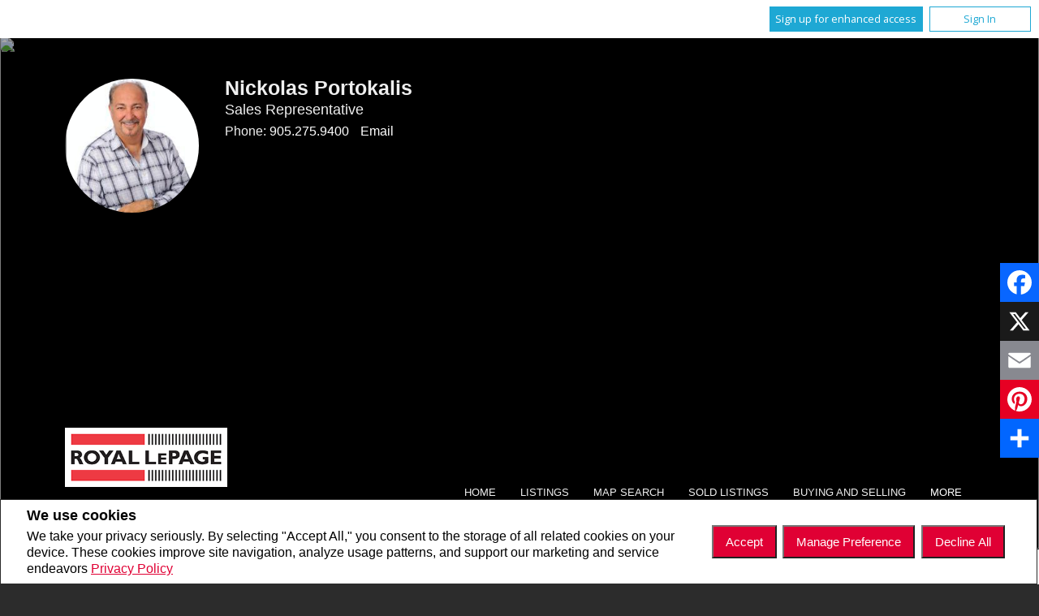

--- FILE ---
content_type: text/html;charset=UTF-8
request_url: http://www.portokalis.com/privacy-policy
body_size: 86714
content:








	
	
	
	
	
	
		
	
	
	
	
 








<!DOCTYPE html>
<html lang="en">
	<head>
	<!--  agentWebsiteOneAgent_Layout8_Inner.jsp x -->
	<base href="http://www.portokalis.com/templates/places/layout8/WEBSITE/">
	<meta charset="UTF-8" />
  




<script>
  window.jtEngage = 0;
  if( window.jtStart==null )
  {
	  window.jtStart = new Date();
  }

	window.addEventListener("click", function(){
		window.jtEngage = window.jtEngage+1;
	});

</script>

		














	





<title>	
	Nickolas Portokalis, Royal LePage Signature Realty - Privacy Policy
</title>

<!-- Open Graph / Facebook -->

<meta property="og:title" content="Nickolas Portokalis, Royal LePage Signature Realty - Privacy Policy" />
<meta property="og:type" content="website" />


<!-- TWITTER -->
<meta property="twitter:card" content="summary_large_image" />
<meta property="twitter:type" content="website" />
<meta property="twitter:title" content="Nickolas Portokalis, Royal LePage Signature Realty - Privacy Policy" />

		<script src="//ajax.googleapis.com/ajax/libs/jquery/1.7.2/jquery.min.js"></script>
		<script src="/templates/common/scripts/modernizr-2.6.2.custom.min.js"></script>
		<script src="/templates/common/scripts/reusable/modernizr-check.js"></script>
		<script type="text/javascript">
			

function  moreButton($nav) {

	var lisInRow = 0;
	var langNavChildren = $("nav.mainMenu ul.languageNav>li", $nav);
	var hasLangNav = $(langNavChildren).length;
	var menuItemsNav = $('nav.mainMenu>ul.menuItemsNav', $nav);
	var menuItemsNavChildren = $('nav.mainMenu>ul.menuItemsNav>li:not(".moreButton, .moreButtonMeasure")', $nav);
	var menuItemsNavChildrenWidth = 0;
	var langNavWidth = 0;
	var moreButtonMeasureContainerWidth = 0;
	var navMenuWidth = parseInt($('nav.mainMenu', $nav).outerWidth(), 10);
	var navMenuWidthAfterCalc;
	var topRowWidth = 0;
	var lisInRowArr = [];

	var moreVerbiage='More';
	
	menuItemsNavChildren.each(function(index) {
		menuItemsNavChildrenWidth += parseInt($(this).outerWidth(true), 10) + 1; // + 1 pixel to counteract some browsers' subpixel calculation
	});


	if ( hasLangNav > 0 ) {
		langNavChildren.each(function(index) {
		    langNavWidth += parseInt($(this).outerWidth(true), 10);
		});	
	}	

	
	if ((menuItemsNavChildrenWidth + langNavWidth) > $('nav.mainMenu', $nav).outerWidth()) {
		
		menuItemsNavChildren.each(function() {
	        lisInRow++; 
	    });
			
		menuItemsNav
			.append($('<li class="moreButton">')
			.append('<div class="moreButtonContent">'+moreVerbiage+'</div>')
			);			
						
		moreButtonMeasureContainerWidth = $(".moreButtonContent").outerWidth(true);

		menuItemsNavChildren.slice(0,lisInRow).each(function(i) {
		    topRowWidth += parseInt($(this).outerWidth(true), 10);
		    lisInRowArr.push(topRowWidth);


		});

		navMenuWidthAfterCalc = navMenuWidth - langNavWidth - moreButtonMeasureContainerWidth;
		
		for (var i = lisInRowArr.length; i > 0 ; i--) {
			if ( lisInRowArr[i] < navMenuWidthAfterCalc ) {
				break;
			}
			if ( lisInRowArr[i] > navMenuWidthAfterCalc ) {
				lisInRow--;
			} 
		}
	
		menuItemsNav.find('.moreButton')
			.append($('<ul class="moreDropDown">')
			.append($("nav.mainMenu>ul.menuItemsNav>li", $nav).slice(lisInRow - 1, lisInRowArr.length).detach()));

			$('li.language').appendTo(menuItemsNav);
		
	};
	

	if ( hasLangNav > 0 ) {
		menuItemsNav.append(langNavChildren);
	}	
	
	if ($(".moreButton ul li a", $nav).hasClass("current")) {
          $(".mainMenu ul li ul li a.current", $nav).parents(".moreButton").addClass("current"); 
   	}	
};
		</script>
	    <script src="/templates/common/scripts/jquery.smartresize.js"></script>
		
		
			<link rel="stylesheet" href="/templates/common/css/nivoslider.3.2.css" />
			<script src="/templates/common/scripts/jquery.nivo.slider.3.2.custom.min.js"></script>
		
		
		<script src="/templates/common/scripts/slideshowResponsive.js"></script>
		<script src="//ajax.googleapis.com/ajax/libs/jqueryui/1.8.21/jquery-ui.min.js"></script>
		<link rel="stylesheet" href="/templates/common/css/jquery-ui-1.8.21.custom.min.css" />
		<script src="/templates/common/scripts/reusable/responsive-nav.js"></script>
		<script src="/templates/common/scripts/reusable/banner.js"></script>
		<script src="/templates/common/scripts/reusable/nav8.js?x=0"></script>
		<script src="/templates/common/scripts/reusable/center-image-vertically.js"></script>
		<script src="/templates/common/scripts/layout8.main.js"></script>

		
		


<link href='https://fonts.googleapis.com/css?family=Catamaran:400,800,100,200,300,500,600,700,900' rel='stylesheet' type='text/css'>





















<link rel="stylesheet" type="text/css" href="css/structure_layout8.css?x=9" />
<link href="colours1.css?x=1" type="text/css" rel="stylesheet" />

<!--<link rel="stylesheet" type="text/css" href="css/mobile.css" />-->
<!--<link rel="stylesheet" type="text/css" href="/templates/common/css/magnific-popup.css" />-->

		<meta name="viewport" content="width=device-width, initial-scale=1.0" />
		<script type="text/javascript" src="/templates/common/scripts/iosResize.js"></script>

		
			
			
				
				
				
				
				
			
		
		
		
    














<meta name="description" content="">
<meta name="keywords" content="Nickolas Portokalis,Royal LePage Signature Realty,Real estate, listings, houses, house, homes, REALTOR">
<meta property="og:description" content="" />


<!-- TWITTER -->
<meta property="twitter:description" content="" />

<script>
	function getMessage(key) {
		if (key=="clickWrapTitle") {
			return "CREA agreement";
		}
		else if (key=="clickWrapText") {
			return "<p>REALTOR&reg;, REALTORS&reg;, and the REALTOR&reg; logo are certification marks that are owned by REALTOR&reg; Canada Inc. and licensed exclusively to The Canadian Real Estate Association (CREA). These certification marks identify real estate professionals who are members of CREA and who must abide by CREA&#39;s By-Laws, Rules, and the REALTOR&reg; Code. The MLS&reg; trademark and the MLS&reg; logo are owned by CREA and identify the quality of services provided by real estate professionals who are members of CREA.</p> <p>The information contained on this site is based in whole or in part on information that is provided by members of The Canadian Real Estate Association, who are responsible for its accuracy. CREA reproduces and distributes this information as a service for its members and assumes no responsibility for its accuracy.</p> <p>This website is operated by a brokerage or salesperson who is a member of The Canadian Real Estate Association.</p> <p>The listing content on this website is protected by copyright and other laws, and is intended solely for the private, non-commercial use by individuals. Any other reproduction, distribution or use of the content, in whole or in part, is specifically forbidden. The prohibited uses include commercial use, &quot;screen scraping&quot;, &quot;database scraping&quot;, and any other activity intended to collect, store, reorganize or manipulate data on the pages produced by or displayed on this website.</p>";
		}
		else if (key=="clickWrapButtonAccept") {
			return "Accept";
		}
		else if (key=="clickWrapButtonCancel") {
			return "Cancel";
		}
	}
</script>



	





	<link href="https://fonts.googleapis.com/css?family=Open+Sans:400,600,700&display=swap" rel="stylesheet">
	<link rel="stylesheet" href="https://use.fontawesome.com/releases/v5.15.4/css/solid.css" integrity="sha384-Tv5i09RULyHKMwX0E8wJUqSOaXlyu3SQxORObAI08iUwIalMmN5L6AvlPX2LMoSE" crossorigin="anonymous">
	<link rel="stylesheet" href="https://use.fontawesome.com/releases/v5.15.4/css/regular.css" integrity="sha384-e7wK18mMVsIpE/BDLrCQ99c7gROAxr9czDzslePcAHgCLGCRidxq1mrNCLVF2oaj" crossorigin="anonymous">
	<link rel="stylesheet" href="https://use.fontawesome.com/releases/v5.15.4/css/brands.css" integrity="sha384-S5yUroXKhsCryF2hYGm7i8RQ/ThL96qmmWD+lF5AZTdOdsxChQktVW+cKP/s4eav" crossorigin="anonymous">	
	<link rel="stylesheet" href="https://use.fontawesome.com/releases/v5.15.4/css/fontawesome.css" integrity="sha384-jLKHWM3JRmfMU0A5x5AkjWkw/EYfGUAGagvnfryNV3F9VqM98XiIH7VBGVoxVSc7" crossorigin="anonymous">
	<link rel="stylesheet" href="/templates/common/css/vows.css?x=3">



	



	<link rel="stylesheet" href="/templates/common/css/addToAny.css?x=1">




    
	</head>
	<!--[if lt IE 9]>  <body class="ie8 t650 inner"> <![endif]-->
	<!--[if IE 9]>  <body class="ie9 t650 inner"> <![endif]-->
	<!--[if gt IE 9]>  <body class="t650 inner"> <![endif]-->
	<!--[if !IE]><!--> <body class="t650 inner"> <!--<![endif]-->
		





<div class="cookie-container u-hidden" id="jsCookieContent" >
	<input type="hidden" class="js-cookie-siteId" value="217620" />
	<div class="cookie-info">
		<div class="cookie-desc-container">
			<h2>
				We use cookies
			</h2>
			<p>
				We take your privacy seriously.  By selecting "Accept All," you consent to the storage of all related cookies on your device. These cookies improve site navigation, analyze usage patterns, and support our marketing and service endeavors 	    		
				
				
				
					<a href="/privacy-policy" rel="noreferrer">
							Privacy Policy
					</a>
				
			
			</p>
		</div>

		<div class="cookie-button-container">
			
			
				<button onclick="closeCookieBanner()" class="button submitButton">Accept</button>
			
			<button onclick="openJTCookieList()" class="button submitButton">Manage Preference</button>
			<button onclick="declineAll()" class="button submitButton">Decline All</button>
		</div>
	</div>
</div>

<!-- <div id="jsManageCookies" class="cookie-container u-hidden">
	<button onclick="openJTCookieList()">???en.manage_cookies???</button>
</div> -->
<div style="display:none;" id="jsCookieDialog" class="cookie-dialogContainer cookie-container">
	<p></p>
	<div class="js-cookieAcc dialog-container">
		<div class="cookie-subContainer">
			<span class="accord-title">
				<h4 class="cookie-subtitle">Cookie Overview</h4>
			</span>
			<div>
				<span class="cookie-subInfo">
					When you visit a website, it may store information in cookies on your browser. This data includes preferences and device information, primarily to enhance your browsing experience. While it doesn't directly identify you, it does personalize your web experience. You have the option to manage cookie settings by clicking on category headings, but blocking certain cookies may affect your site experience and available services due to our privacy commitment.
					
					
						<a href="/privacy-policy" rel="noreferrer">
								Privacy Policy
						</a>
					
				</span>
			</div>
			<div class="cookie__button-container-top">
				<button onclick="acceptAll()" class="button submitButton">Accept All</button>
			</div>
		</div>
		<div class="cookie-subContainer">

			<span class="accord-title">
				<h4 class="cookie-subtitle">Necessary Cookies</h4>
				<span class="title-always">Always Active</span>
				<input type="checkbox" class="js-cookieCheck u-hidden" checked disabled/>
			</span>
			<div>
				<span class="cookie-subInfo">
					These cookies are essential for the site to work and can't be disabled. They're typically set when you request services like adjusting privacy settings, logging in, or filling forms. In certain cases, non-identifying cookies are necessary for content delivery networks. You can block or receive alerts about them in your browser, but it may affect some site functions. These cookies don't store personal information.
				</span>
			</div>
		</div>
		<div class="cookie-subContainer">
			<span class="accord-title">
				<h4 class="cookie-subtitle">Performance Cookies</h4>
				<div class="cookie-toggle">
					<input type="checkbox" class="js-cookieCheck u-hidden" id="cookie-group-id-01" data-cookiecategory="performance"/>
					<label class="switch-label-container" for="cookie-group-id-01">
						<span class="switch-container"></span>
						<span class="switch-nob"></span>
						<span class="switch-label">Performance Cookies</span>
					</label>
				</div>

			</span>
			<div>
			<span class="cookie-subInfo">
				These cookies track site visits and traffic sources for performance improvement. They provide insights into popular pages and visitor behavior, collecting only anonymous data. Blocking these cookies means we can't monitor site visits or performance.
			</span>
			</div>
		</div>
		<div class="cookie-subContainer">
			<span class="accord-title">
				<h4 class="cookie-subtitle">Enhanced Features Cookies</h4>
				<div class="cookie-toggle">
					<input type="checkbox" class="js-cookieCheck u-hidden" id="cookie-group-id-02" data-cookiecategory="functionality"/>
					<label class="switch-label-container" for="cookie-group-id-02">
						<span class="switch-container"></span>
						<span class="switch-nob"></span>
						<span class="switch-label">Enhanced Features Cookies</span>
					</label>
				</div>
			</span>
			<div>
				<span class="cookie-subInfo">
					These cookies improve your browsing experience by offering personalized features. They remember your preferences such as login information, accessibility settings, and language choices. Additionally, they may enable advanced features from third-party vendors, like enhanced mapping and neighborhood information. We don't use these cookies to track or profile you, but it's important to note that cookies required by some features may have identifying aspects.
				</span>
			</div>
		</div>
		<div class="cookie-subContainer">
			<span class="accord-title">
				<h4 class="cookie-subtitle">Marketing Cookies</h4>
				<div class="cookie-toggle">
					<input type="checkbox" class="js-cookieCheck u-hidden" id="cookie-group-id-03" data-cookiecategory="marketing"/>
					<label class="switch-label-container" for="cookie-group-id-03">
						<span class="switch-container"></span>
						<span class="switch-nob"></span>
						<span class="switch-label">Marketing Cookies</span>
					</label>
				</div>
			</span>
			<div>
				<span class="cookie-subInfo">
					These cookies may be set through our site by features provided by Third party vendors known to operate advertising networks such as Facebook, Youtube etc. These cookies help these companies create an interest profile based on your online browsing behavior. They don't store personal information but identify your browser and/or device uniquely. Disabling these cookies may result in some website features being disabled.  Ie   Blogs
				</span>
			</div>
		</div>
		
		<div class="cookie__button-container">
			<button onclick="saveJTCookie()" class="button submitButton">Save Preferences</button>
		</div>
	</div>
</div>

<span hidden id="forceCookieConfig" data-forcecookieconfig="false"></span>
<span hidden id="cookieWebsiteId" data-cookiewebsiteid="165592"></span>

<link rel="stylesheet" href="/templates/common/css/cookie-popup.css?x=1" />
<script src="/templates/common/scripts/cookieAccept.js?v=2"></script>
<script type="text/javascript">
	function cookieVerb(key){
		switch (key) {
        case "getCookiePref" :
          return "Cookie Preferences";
          break;
		}
	}
</script>
		<div id="container"
			class=" agent 
					">
				<div class="agreementDialog"></div>
        
          <div class="page page--solds-vow-login">
            










<!-- <script src="/templates/common/scripts/reusable/facebook-api_inc.js" type="text/javascript"></script> -->
<script>

   function checkLoginState() {
  FB.getLoginStatus(function(response) {
   statusChangeCallback(response);
  });

function statusChangeCallback(response) {
 console.log(response);
 if( response && response.status == 'connected')
 {
		var data = {
			facebookId:response.authResponse.userID,
			pageId:$("#pageIdVow").val(),
		}

		$.ajax({
			url:'/startSession.do',
			data: data,
	 		type: "POST",
 			success: function(data){
 				console.log(data);
 				window.location.reload();
	 		},
	 		error: function( jqXHR, textStatus, errorThrown) {
		 		if(jqXHR.status == 403)
		 		{
		 			// sign up from facebook
		 			FB.api(response.authResponse.userID, {fields: 'first_name,last_name,email'}, function(fbUser){
		 				console.log('user:', fbUser);
		 				data.firstName = fbUser.first_name;
		 				data.lastName = fbUser.last_name;
		 				data.email = fbUser.email;
		 				vows.signUpFacebook(data);
		 			});
		 		}
	 		}
	 	});
	 }
	}
}
</script>

  <script type="text/javascript">
    function getSoldMessageDialog(key) {

      switch (key) {
        case "getSoldListingTitle" :
          return "Sign up for your Client Portal Account";
          break;
        case "getSoldListingSend" :
          return "Sign Up";
          break;
        case "getSoldListingSignUpSend":
          return "Sign In";
          break;
        case "getSoldListingSignInTitle" :
          return "Sign in to your Client Portal ";
          break;
        case "getSoldTermsShowMore" :
          return "Read more";
          break;
        case "getSoldTermsShowLess" :
          return "Show Less";
          break;
        case "getSoldListingSignUpForgetSend" :
          return "Submit";
          break;
        case "soldSignUpSuccess":
          return "Thank you for creating your account. You will receive an account validation email to complete your registration.<br/>If you haven't received the validation email within the hour, please check your spam/junk mail folder.<br/>This e-mail is not spam and is safe to open. Please mark it as &quot;not spam&quot; for any future email notifications. Thank you.";
          break;
        case "soldSignUpGenericError":
          return "Something went wrong, please try again";
          break;
        case "soldSignInError" :
          return "Invalid password or user name";
          break;
        case "vowAuthenticateEmail" :
            return "Please activate your account before login. An activation link was sent to your email.";
            break;
        case "soldPasswordError" :
          return "Your current password is incorrect";
          break;
        case "soldFavListing" :
          return "Add to Favourites";
          break;
        case "soldProfileUpdateSuccessful":
          return "Your profile has been successfully updated.";
          break;
        case "soldProfileUpdateFail":
          return "There was a problem updating your information. Please try again.";
          break;
        case "forgetPasswordSuccess":
          return "An email has been sent to your account with instructions on how to reset your password.";
          break;
        case "forgetpasswordError":
          return "We don't have a record of the email you entered. Please select a different email account and try again."
          break;
        case "soldEmailAlreadyActivated_1":
          return "Your account <"
          break;
        case "soldEmailAlreadyActivated_2":
          return "> has already been activated. You can log into your account now using the password you created."
          break;
        case "validationErrorBlankField":
          return "Field cannot be empty";
          break;
        case "validationErrorBlankCheckbox":
          return "Checkbox is required";
          break;
        case "validationErrorMismatchTel":
          return "Please enter a valid phone number";
          break;
        case "validationErrorMismatchEmail":
          return "Please enter a valid email address";
          break;
        case "validationErrorMismatch":
          return "Please enter the value in the correct format";
          break;
        case "validationErrorTooShort":
          return "Value is too short";
          break;
        case "validationErrorTooShortPassword":
          return "Your password must be at least 6 characters in length.";
          break;
        case "validationErrorPasswordIsPassword":
          return "Your password may not contain any version of the word password.";
          break;
        case "validationErrorTooLong":
          return "Value is too long";
          break;
        case "validationErrorBadInput":
          return "Value must be a number";
          break;
        case "validationErrorPasswordShort":
          return "Your password must be at least 6 characters in length.";
          break;
        case "validationErrorPatternMismatch":
          return "Please match the provided pattern";
          break;
        case "validationErrorNonmatchingPassword":
          return "Passwords must match";
          break;
        case "validationErrorNonmatchingEmail":
          return "Email address does not match confirmation email";
          break;
        case "validationErrorGeneric":
          return "Something went wrong, please try again";
          break;
        case "Loading":
          return "Please Wait";
          break;
        case "save":
          return "Save";
          break;
        case "cancel":
          return "Cancel";
          break;

        case "NameThisSearch":
    			return "???en.name-this-search???";
    			break;
        case "SignUpForgetSendSuccess":
          return "The activation email has been successfully resent.";
          break;
        case "resetPasswordSuccess":
          return "You have successfully reset your password. Please log back in using your new password.";
          break;
        case "leadCapNeighbourhoodTitle":
          return "Sign up to explore the neighbourhood";
          break;
        case "rebgvPasswordExpired":
          return "Your password has expired. Your local Board requires users to change their password periodically for access to Sold listings.<br/>Please click <span class='js-vows-forgot-btn link'>here</span> to reset password.";
          break;          
        return "Error - Message Not Found";
      }
    }
  </script>
  <script type="text/javascript" src="/templates/common/scripts/js/libs/underscore.js"></script>
  <script type="text/javascript" src="/templates/common/scripts/js/libs/backbone-min.js"></script>
  <script type="text/javascript" src="/templates/common/scripts/md5.js"></script>
  <script type="text/javascript" src="/templates/common/scripts/slick.js"></script>
  <script type="text/javascript" src="/templates/common/scripts/reusable/vows.js"></script>

  <input type="hidden" name="id" value="5452570" id="pageIdVow">
  <input type="hidden" name="language" value="EN" id="siteLanguage">

  

    <div class="vows-cta-bar vows-cta-bar--header-bar">
      
        <div class="vows-cta-bar__signin js-vows-signin-bar">
          

          <div class="vows-cta-bar__button-container">
            <div class="vows-button vows-button--sign-up vows-button--primary js-vows-signup-btn ">
              <span class="vows-button__text">Sign up for enhanced access</span>
            </div>

            <div class="vows-button vows-button--sign-in vows-button--secondary js-vows-signin-btn">
              <span class="vows-button__text">Sign In</span>
            </div>

<!--              <fb:login-button  -->
<!-- 			  scope="public_profile,email" -->
<!-- 			  onlogin="checkLoginState();"> -->
<!-- 			</fb:login-button> -->
          </div>
        </div>
      

      
    </div>
  

  <div id="js-vows-dialog-ratefav" class="vows-dialog__inner dialog__inner" style="display:none;">

    <h1>Favourite Listing </h1>

    <form name="updateFavListingForm" accept-charset="UTF-8">
      <div class="save-listing-box__ranking" id="propRankHolder">
          <div class="form-messages">
            Rate Listing  
          </div>
          <div class="vows-star-rating js-save-fav-rating">
            <!-- <label for="fav-save-listing-NULL" style="display:none;">0</label>
            <label for="fav-save-listing-LIKE" style="display:none;">1</label>
            <label for="fav-save-listing-LOVE" style="display:none;">2</label>
            <label for="fav-save-listing-MUST_BUY" style="display:none;">3</label> -->
              <input type="checkbox" id="fav-save-listing-NULL" data-val="NULL" class="js-fav-star" name="js-rate-fav" value="-1"><label class="star" for="fav-save-listing-NULL" title="0">&#9733;</label>
              <input type="checkbox" id="fav-save-listing-LIKE" data-val="LIKE" class="js-fav-star" name="js-rate-fav" value="1"><label class="star" for="fav-save-listing-LIKE" title="1">&#9733;</label>
              <input type="checkbox" id="fav-save-listing-LOVE" data-val="LOVE" class="js-fav-star" name="js-rate-fav" value="2"><label class="star" for="fav-save-listing-LOVE" title="2">&#9733;</label>
              <input type="checkbox" id="fav-save-listing-MUST_BUY" data-val="MUST_BUY" class="js-fav-star" name="js-rate-fav" value="3"><label class="star" for="fav-save-listing-MUST_BUY" title="3">&#9733;</label>
          </div>
      </div>

      <div class="save-listing-box__notes">
        <div class="form-messages">
          <label for="js-fav-notes">Add a Note </label>
        </div>
        <div class="form">
            <textarea id="js-fav-notes" name="notes"></textarea>
        </div>
      </div>
    </form>
  </div>

  <div id="js-vows-dialog-signup" class="vows-dialog__inner dialog__inner" style="display:none;">

    <h1>Sign up for your Client Portal Account</h1>
    
    
      <h2>Save your searches and favourite listings.</h2>
    

    <div class="form-messages">
      <ul class="validation-tips form-messages__list">
        <li class="validation-tips__item msgRequired"><p>All fields with an asterisk (*) are mandatory.</p></li>
      </ul>
    </div>

    <div class="form form--vows js-form js-form-signup">
      <form class="js-validate">
        <div class="grid gutters">
          <div class="col-xs-1-1 col-md-1-2">
            <div class="form__input-wrapper">
              <label for="signUp-sold-firstName">First Name: *</label>
              <input required type="text" id="signUp-sold-firstName" class="js-sold-first-name" maxlength="100" name="sold-firstName" />
            </div>
          </div>

          <div class="col-xs-1-1 col-md-1-2">
            <div class="form__input-wrapper">
              <label for="signUp-sold-lastName">Last Name: *</label>
              <input required type="text" id="signUp-sold-lastName" class="js-sold-last-name" maxlength="100" name="sold-lastName" />
            </div>
          </div>

          <div class="col-xs-1-1 col-md-1-2">
            <div class="form__input-wrapper">
              <label for="signUp-sold-email">E-mail: *</label>
              <input required type="email" id="signUp-sold-email" value="" class="js-sold-email" maxlength="100" name="sold-email" />
            </div>
          </div>

          <div class="col-xs-1-1 col-md-1-2">
            <div class="form__input-wrapper">
              <label for="signUp-sold-email-confirm">Confirm E-mail: *</label>
              <input required type="email" id="signUp-sold-email-confirm" value="" class="js-sold-email-confirm" maxlength="100" name="sold-email-confirm" />
            </div>
          </div>

          <div class="col-xs-1-1 col-md-1-2">
            <div class="form__input-wrapper">
              <label for="signUp-sold-password">Password: *</label>
              <input required type="password" id="signUp-sold-password" class="js-sold-password" value="" minLength="6" maxlength="100" name="sold-password" />
            </div>
          </div>

          <div class="col-xs-1-1 col-md-1-2">
            <div class="form__input-wrapper">
              <label for="signUp-sold-password-confirm">Confirm Password: *</label>
              <input required type="password" id="signUp-sold-password-confirm" class="js-sold-password-confirm" value="" minLength="6" maxlength="100" name="sold-password-confirm" />
            </div>
          </div>
        </div>

        <div class="form__captcha captcha">
          <div class="grid gutters">
            <div class="col-xs-1-1 col-md-1-2">
              <div class="form__input-wrapper">
                <label for="signUp-js-sold-security">Please enter the security code displayed: *</label>
                <input required type="text" maxlength="8" id="signUp-js-sold-security" class="js-sold-security" />
              </div>
            </div>
            <div class="col-xs-1-1 col-md-1-2">
              <div class="form__catpcha-img">
                <img class="securityImg" src="/security_images/photo8.jpg" alt="" />
              </div>
            </div>
          </div>
        </div>

        <div class="form__footer">
          <div class="grid gutters">
            <div class="col-xs-1-1">
              <div class="form__checkbox-wrapper vows-signup-checkbox">
                <input required type="checkbox" id="signUp-sign-up-terms" name="sign-up-terms">
                <label class="sign-up-terms__label" for="signUp-sign-up-terms">
                  <span>
                    I also agree to the following:<br/><br/>Registering an account creates a Virtual Office Website (VOW) relationship between www.portokalis.com and the Registrant.
                  </span>
                  
                    <a href="#" class="js-vow-toggle-terms vow-toggle-terms no-validate">Read more</a>
                    <div class="vow-terms-agreement js-vow-terms-agreement" style="display: none;">
                      <ol> <li>The Registrant acknowledges that these Terms of Use do not create an agency relationship with the VOW Participant (the owner of this website);</li> <li>That the VOW data obtained from the VOW is only for the Registrant's personal, non-commercial use;</li> <li>That the Registrant has a bona fide interest in the purchase, sale or lease of real estate of the type being offered through the VOW;</li> <li>That the Registrant will not copy, redistribute or retransmit any of the VOW data or information provided; and</li> <li>That the Registrant acknowledges the board/association's ownership of and the validity of the copyright in the MLS&reg; System.</li> </ol>
                    </div>
                  
                  
                </label>
              </div>
            </div>
          </div>

          







<style type="text/css">
	.ask_explicit_consent #check {
		display: none;
	}

	.formElement.error{
		border-color: #b34e4e !important;
		color: black !important; 
		background: #e4adad !important; 
	}

	.u-hidden{
		display: none;
	}
</style>




	





<script type="text/javascript" src="/templates/common/scripts/websiteValidation.js"></script>

          
          <div class="ask_explicit_consent">
            <input type="checkbox" id="signUp-consent" value="on" name="consent" />
            <label for="signUp-hidden-check" style="display:none">hidden</label>
            <input type="checkbox" class="floatLeft" id="signUp-hidden-check" value="on" name="check" style="display:none"/>
            <label for="signUp-consent">I would like to receive email updates from <strong>Nickolas Portokalis</strong> regarding Real Estate in my area(s) of interest.</label>
          </div>

        </div>

        
      </form>
    </div>
  </div>

  

  <div id="js-vows-dialog-signup-neighbourhood" class="vows-dialog__inner dialog__inner" style="display:none;">

    <div class="form form--vows js-form js-form-signup-neighbourhood">
      <div class="grid gutters">
        <div class="col-xs-1-1 js-form-neighbourhood-button">

          <h1>Sign up to explore the neighbourhood</h1>

          <div class="form-messages">
            <ul class="validation-tips form-messages__list">
              <li class="validation-tips__item msgRequired"><p>All fields with an asterisk (*) are mandatory.</p></li>
            </ul>
          </div>
          <form class="js-validate">

              <div class="grid gutters">
                <div class="col-xs-1-1 col-md-1-2">
                  <div class="form__input-wrapper">
                    <label for="signUpTwo-sold-firstName">First Name: *</label>
                    <input required type="text" id="signUpTwo-sold-firstName" class="js-sold-first-name" maxlength="100" name="sold-firstName" />
                  </div>
                </div>

                <div class="col-xs-1-1 col-md-1-2">
                  <div class="form__input-wrapper">
                    <label for="signUpTwo-sold-lastName">Last Name: *</label>
                    <input required type="text" id="signUpTwo-sold-lastName" class="js-sold-last-name" maxlength="100" name="sold-lastName" />
                  </div>
                </div>

                <div class="col-xs-1-1 col-md-1-2">
                  <div class="form__input-wrapper">
                    <label for="signUpTwo-sold-email">E-mail: *</label>
                    <input required type="email" id="signUpTwo-sold-email" value="" class="js-sold-email" maxlength="100" name="sold-email" />
                  </div>
                </div>

                <div class="col-xs-1-1 col-md-1-2">
                  <div class="form__input-wrapper">
                    <label for="signUpTwo-sold-email-confirm">Confirm E-mail: *</label>
                    <input required type="email" id="signUpTwo-sold-email-confirm" value="" class="js-sold-email-confirm" maxlength="100" name="sold-email-confirm" />
                  </div>
                </div>

                <div class="col-xs-1-1 col-md-1-2">
                  <div class="form__input-wrapper">
                    <label for="signUpTwo-sold-password">Password: *</label>
                    <input required type="password" id="signUpTwo-sold-password" class="js-sold-password" value="" minLength="6" maxlength="100" name="sold-password" />
                  </div>
                </div>

                <div class="col-xs-1-1 col-md-1-2">
                  <div class="form__input-wrapper">
                    <label for="signUpTwo-sold-password-confirm">Confirm Password: *</label>
                    <input required type="password" id="signUpTwo-sold-password-confirm" class="js-sold-password-confirm" value="" minLength="6" maxlength="100" name="sold-password-confirm" />
                  </div>
                </div>
              </div>

            <div class="form__captcha captcha">
              <div class="grid gutters">
                <div class="col-xs-1-1 col-md-1-2">
                  <div class="form__input-wrapper">
                    <label for="signUpTwo-js-sold-security">Please enter the security code displayed: *</label>
                    <input required type="text" maxlength="8" id="signUpTwo-js-sold-security" class="js-sold-security" />
                  </div>
                </div>
                <div class="col-xs-1-1 col-md-1-2">
                  <div class="form__catpcha-img">
                    <img class="securityImg" src="/security_images/photo8.jpg" alt="" />
                  </div>
                </div>
              </div>
            </div>

            <div class="form__footer">
              <div class="grid gutters">
                <div class="col-xs-1-1">
                  <div class="form__checkbox-wrapper vows-signup-checkbox">
                    <input required type="checkbox" id="signUpTwo-sign-up-terms" name="sign-up-terms">
                    <label class="signUpTwo-sign-up-terms__label" for="signUpTwo-sign-up-terms">
                      <span>
                        I also agree to the following:<br/><br/>Registering an account creates a Virtual Office Website (VOW) relationship between www.portokalis.com and the Registrant.
                      </span>
                      <a href="#" class="js-vow-toggle-terms vow-toggle-terms no-validate">Read more</a>
                      <div class="vow-terms-agreement js-vow-terms-agreement" style="display: none;">
                        
                          <ol> <li>The Registrant acknowledges that these Terms of Use do not create an agency relationship with the VOW Participant (the owner of this website);</li> <li>That the VOW data obtained from the VOW is only for the Registrant's personal, non-commercial use;</li> <li>That the Registrant has a bona fide interest in the purchase, sale or lease of real estate of the type being offered through the VOW;</li> <li>That the Registrant will not copy, redistribute or retransmit any of the VOW data or information provided; and</li> <li>That the Registrant acknowledges the board/association's ownership of and the validity of the copyright in the MLS&reg; System.</li> </ol>
                        
                                               
                      </div>
                    </label>
                  </div>
                </div>
              </div>
              <div class="ask_explicit_consent">
                <input type="checkbox" id="signUpTwo-consent" value="on" name="consent" />
                <label for="signUpTwo-hidden-check" style="display:none">hidden</label>
                <input type="checkbox" class="floatLeft" id="signUpTwo-hidden-check" value="on" name="check" style="display:none"/>
                <label for="signUpTwo-consent">I would like to receive email updates from <strong>Nickolas Portokalis</strong> regarding Real Estate in my area(s) of interest.</label>
              </div>

            </div>

            
          </form>
        </div>
        <div class="vows__signin-neighbourhood-container col-xs-1-1">
          <p class="vows__signin-title">Already have an account?</p>
          
        <a class="js-vows-signin-btn">Sign in here</a>
      </div>
      </div>
    </div>
  </div>

  <div id="js-vows-dialog-signin" class="vows-dialog__inner dialog__inner" style="display:none;">

    <h1>Sign in to your Client Portal </h1>

    <div class="form-messages">
      <ul class="validation-tips form-messages__list">
        <li class="validation-tips__item msgRequired"><p>All fields with an asterisk (*) are mandatory.</p></li>
      </ul>
    </div>
    <span class="ui-helper-hidden-accessible"><label for="signIn-robot-text">hidden</label><input type="text" id="signIn-robot-text"/></span>
    <div class="form form--vows js-form js-vows-signin-form">
      <form class='js-validate'>
        <div class="form__input-wrapper">
          <label for="username">Username ( E-mail ): *</label>
          <input required type="email" class="js-sold-username" id="username" value="" maxlength="100" name="email">
        </div>
        <div class="form__input-wrapper">
          <label for="password">Password: *</label>
          <input required type="password" class="js-sold-password" id="password" value="" maxlength="100" name="password">
        </div>
        <div class="login-links">
              <span class="js-vows-forgot-btn">Forgot your password?</span>
              <span class="js-vows-resend-btn">Resend activation email</span>
        </div>
      </form>

      
      <p class="sign-up-link"><span class="js-vows-signup-from-signin-btn">Sign up for an account</span></p>
    </div>
  </div>

  <div id="js-vows-dialog-forgot" class="vows-dialog__inner dialog__inner" style="display:none;">

    <h1>Reset Your Password</h1>

    <div class="form-messages">
      <p class="form-messages__intro">Enter your registered email account and we will send you an email containing a link that you can use to reset your password.</p>

    </div>
    <div class="form form--vows js-form js-vows-forgot-form">
      <form class="js-validate">
        <div class="grid">
          <div class="col-xs-1-1">
            <div class="form__input-wrapper">
                <label for="sold-forgot-email">E-mail: *</label>
                <input required type="email" id="sold-forgot-email" value="" maxlength="100" name="sold-forgot-email">
            </div>
          </div>
        </div>
      </form>
    </div>
  </div>


  <div id="js-vows-save-search-dialog" class="vows-dialog__inner dialog__inner" style="display:none;">
    <h1>Save this search</h1>
    <div class="form form--vows">
      <form class="js-validate">
        <div class="grid">
          <div class="col-xs-1-1">
            <div class="form__input-wrapper">
                <label for="vow-save-search-name">Name *</label>
                <input required type="text" id="vow-save-search-name" value="" maxlength="100" name="vow-save-search-name">
            </div>
      			<div class="vow-notify-type">

      				<div class="form-messages">Notify me when there are:</div>
              <div class="grid row-start vows-checkbox-row">
        			  <label class="vows-checkbox-label">
                  <input type="checkbox" data-val="0" id="js-vow-notify-newOne" class="js-vow-notify-new" name="js-vow-notify-new" value="true">
                  <span class="vows-checkbox js-vows-checkbox"></span>
                </label>
                <label for="js-vow-notify-newOne"  class="vows-checkbox-title">New listings have been added to these results</label>
              </div>
      			  <div class="grid row-start vows-checkbox-row">
                <label class="vows-checkbox-label">
                  <input type="checkbox" data-val="1" id="js-vow-notify-open" class="js-vow-notify-open" name="js-vow-notify-open" value="true">
                  <span class="vows-checkbox js-vows-checkbox"></span>
                </label>
                <label for="js-vow-notify-open" class="vows-checkbox-title">New Open Houses are scheduled for these results</label>
              </div>
      			</div>
          </div>
        </div>
      </form>
    </div>
  </div>

  <div id="js-vows-edit-search-dialog" class="vows-dialog__inner dialog__inner" style="display:none;">
    <h1>Save this search</h1>
    <div class="form form--vows">
      <form class="js-validate">
        <div class="grid">
          <div class="col-xs-1-1">
            <div class="form__input-wrapper">
                <label for="vow-edit-save-search-name">Name *</label>
                <input required type="text" id="vow-edit-save-search-name" value="" maxlength="100" name="vow-save-search-name">
            </div>
      			<div class="vow-notify-type">
      				<div class="form-messages">Notify me when there are:</div>
              <div class="grid row-start vows-checkbox-row">
        			  <label class="vows-checkbox-label">
                  <input type="checkbox" data-val="0" id="js-vow-notify-newTwo" class="js-vow-notify-new" name="js-vow-notify-new" value="true">
                  <span class="vows-checkbox js-vows-checkbox"></span>
                </label>
                <label for="js-vow-notify-newTwo" class="vows-checkbox-title">New listings have been added to these results</label>
              </div>
      			  <div class="grid row-start vows-checkbox-row">
                <label class="vows-checkbox-label">
                  <input type="checkbox" data-val="1" id="js-vow-notify-open-two" class="js-vow-notify-open" name="js-vow-notify-open" value="true">
                  <span class="vows-checkbox js-vows-checkbox"></span>
                </label>
                <label for="js-vow-notify-open-two" class="vows-checkbox-title">New Open Houses are scheduled for these results</label>
              </div>
      			</div>
          </div>
        </div>
      </form>
    </div>
  </div>



  <div id="js-vows-dialog-resend" class="vows-dialog__inner dialog__inner" style="display:none;">

    <h1>Resend activation email</h1>

    <div class="form-messages">
      <ul class="form-messages__list validation-tips ">
        <li class="validation-tips__item"><p>All fields with an asterisk (*) are mandatory.</p></li>
      </ul>
    </div>

    <div class="form form--vows js-form js-vows-resend-form">
      <form class="js-validate">
        <div class="grid">
          <div class="col-xs-1-1">
            <div class="form__input-wrapper">
              <label for="sold-resend-activation">E-mail: *</label>
              <input required type="email" class="js-resend-email" id="sold-resend-activation" value="" maxlength="100" name="sold-resend-activation">
            </div>
          </div>
        </div>
      </form>
    </div>
  </div>

  <div id="js-vows-dialog-reset" class="vows-dialog__inner dialog__inner" style="display:none;">

    <h1>Reset Your Password</h1>

    <div class="form-messages">
      <p class="form-messages__intro">Please enter and confirm your desired new password.</p>

      <ul class="form-messages__list validation-tips ">
        <li class="validation-tips__item"><p>All fields with an asterisk (*) are mandatory.</p></li>
      </ul>
    </div>

    <div class="form form--sold js-formjs-vows-reset-form">
        <form class="js-validate">
          <div class="grid gutters">
            <div class="col-xs-1-1 col-sm-1-2">
              <div class="form__input-wrapper">
                <label for="sold-reset-password">New Password: *</label>
                <input required type="password" class="js-sold-password" id="sold-reset-password" value="" maxlength="100" name="sold-reset-password">
              </div>
            </div>
            <div class="col-xs-1-1 col-sm-1-2">
              <div class="form__input-wrapper">
                <label for="sold-reset-password-confirm">Confirm New Password: *</label>
                <input required type="password" class="js-sold-password-confirm" id="sold-reset-password-confirm" value="" maxlength="100" name="sold-reset-password-confirm">
              </div>
            </div>
          </div>
        </form>
    </div>
  </div>


<script type="text/template" id="recent-listing-widget">
	<div id="sold<@= jumpId @>" class="jtSold<@= jumpId @> vows-card--favourite">
      <div class="vows-card--image">
         <a target="_blank" href="/listings?listingId=<@= jumpId @>"><img class="image" src="<@= photo @>_lg.jpg"></img></a>
       </div>
       <div class="vows-card--content">
    	<div class="vow-information">
    		<!-- <i class="fa fa-pen sortable-item-button-icon"></i> -->
        
        
    			<h3 class="vows-card--title">$<@= price ? price : leasePrice @></h3>
    		
        <div class="address"><@= address1 @></div>
        <div class="address"><@= address2 @></div>
        <div class="mls"><@= mls @></div>
        <span class="beds">Beds:&nbsp;<@= beds @></span>
          <span class="baths">Baths:&nbsp;<@= baths @></span>
    	</div>
  </div>
</div>
</script>



<script type="text/template" id="fav-listing-widget">
	<div id="sold<@= jumpId @>" class="jtSold<@= jumpId @> vows-card--favourite js-card-favourite">
      <div class="vows-card--image">
    	   <a target="_blank" href="/listings?listingId=<@= jumpId @>"><img class="image" src="<@= photo @>_lg.jpg"/></a>
       </div>
       <div class="vows-card--content">
    	<div class="vow-information">
      	
        
    			<h3 class="vows-card--title">$<@= price ? price : leasePrice @></h3>
    		
    		<div class="address"><@= address1 @></div>
        <div class="address"><@= address2 @></div>
    		<div class="mls"><@= mls @></div>
        <span class="beds">Beds:&nbsp;<@= beds @></span>
          <span class="baths">Baths:&nbsp;<@= baths @></span>
          <div class="notes"><span>Notes:</span><p><@= notes @></p></div>
    	</div>


      <div class="vow-information--bottom">
        <input type="hidden" class="js-star-input" name="js-start-input" value="<@= rating @>">
      	<div class='jtFavDelBtn remove' jumpId="<@= jumpId @>" ><i class="fas fa-trash"></i>Remove</div>
        <div class="vows-star-rating">
          <!-- <label for="fav-listing-NULL" style="display:none;">0</label>
          <label for="fav-listing-LIKE" style="display:none;">1</label>
          <label for="fav-listing-LOVE" style="display:none;">2</label>
          <label for="fav-listing-MUST_BUY" style="display:none;">3</label> -->
          <input type="checkbox" id="NULL" data-val="fav-listing-NULL" class="js-rate-fav-listing" name="js-rate-fav-listing" value="-1" disabled><label class="star" for="NULL" title="0">&#9733;</label>
          <input type="checkbox" id="LIKE" data-val="fav-listing-LIKE" class="js-rate-fav-listing" name="js-rate-fav-listing" value="1" disabled><label class="star" for="LIKE" title="1">&#9733;</label>
          <input type="checkbox" id="LOVE" data-val="fav-listing-LOVE" class="js-rate-fav-listing" name="js-rate-fav-listing" value="2" disabled><label class="star" for="LOVE" title="2">&#9733;</label>
          <input type="checkbox" id="MUST_BUY" data-val="fav-listing-MUST_BUY" class="js-rate-fav-listing" name="js-rate-fav-listing" value="3" disabled><label class="star" for="MUST_BUY" title="3">&#9733;</label>
        </div>
      </div>
    </div>
  </div>
</script>

<script type="text/template" id="saved-search-widget">
	<div id="savedSearch<@= id @>" class="savedSearch<@= searchId @> vows-card--save-search js-search-card col-xs-1-1 col-md-1-3 grid column-start">
    <div class="vows-card--content">
      <div class="vows-save-search--image-wrapper">
        <div class="vows-save-search--image-container">
	  <img src="//api.mapbox.com/styles/v1/mapbox/streets-v12/static/<@= centre.split(',')[1]@>,<@=centre.split(',')[0] @>,<@= zoom @>/563x329/?access_token=pk.eyJ1IjoicmRpbmdhdSIsImEiOiJjbWdzYm91bXQwcDlxMmlwbjllbG9wOGhnIn0.mGlRwJyWiMSlGnhym3MZ4g" alt="<@=searchName@>">
          <div class="vows-save-search--image-container--button-container vows-card--button-container">
            <div class="vows-button vows-button--tertiary js-vows-edit-search-btn" data-searchId='<@= searchId @>'><span class="fas fa-pen"></span>Edit</div>
            <div class="vows-button vows-button--tertiary vows-button--danger jtSavedSearchDelBtn" searchId="<@= searchId @>" ><span class="fas fa-trash"></span>Remove</div>
          </div>
        </div>
      </div>
      <div class="vows-card--description">
        <div class="vows-card--title"><@= searchName @></div>
        <div class=""><@= dateCreated @></div>
        
        
        <div>
          Min price: &nbsp;$<span class="js-low-price-search"><@= low @></span>
        </div>
        <div>
          Max price:&nbsp;<span class="js-search-hi-nan">$</span><span class="js-high-price-search"><@= hi @></span>
        </div>
        
        <div class="">
          Beds:&nbsp;<@= bed @>,
          Baths:&nbsp;<@= bath @>
        </div>
      </div>
      <div class="button-container vows-card--button-container grid justify-end">
        <a class="vows-button vows-button--primary" target="_blank" href="/map-search?type=<@=type@>&min=<@=low@>&max=<@=hi@>&beds=<@=bed@>&baths=<@=bath@>&centre=<@=centre@>&zoom=<@=zoom@>&buy=<@=buy@><@ if(searchUrl!=null)print("&"+searchUrl)  @>">View</a>
      </div>
    </div>
  </div>
</script>



  <script language="javascript" type="text/javascript">
    var preview = false;

    // 
    //   preview = false;
    // 

    var config = {
        account: null,
        websiteId: "null",
        token: "null",
        vow_website_feed: -1,
        rebgv_vow_feed: 45,
        userDomain: "",
        preview:preview,
        captcha: "/security_images/photo8.jpg",
        pageId: $("#pageIdVow").val(),
        buttons: {
          signup:  '.js-vows-signup-btn',
          signupN:  '.js-lead-cap-button',
          signin:  '.js-vows-signin-btn',
          signout: '.js-vows-signout-btn',
          forgot:  '.js-vows-forgot-btn',
          resend:  '.js-vows-resend-btn',
          twisty:  '.js-vows-dashboard-toggle',
          saveSold: '.js-button-sold-profile-save',
          saveCancel: '.js-button-sold-profile-cancel',
          cancel:  '.js-cancel-btn',
          signup2:  '.js-vows-signup-from-signin-btn',
          saveSearch: '.js-vows-save-search-btn',
          saveSearchCheck: '.js-vows-checkbox',
          editSearch: '.js-vows-edit-search-btn'
        },
        dialogs: {
          signup: "#js-vows-dialog-signup",
          signin: "#js-vows-dialog-signin",
          signupN: "#js-vows-dialog-signup-neighbourhood",
          forgot: "#js-vows-dialog-forgot",
          resend: "#js-vows-dialog-resend",
          reset:  "#js-vows-dialog-reset",
          dashboard: "#vows-dashboard-container",
          ratefav: "#js-vows-dialog-ratefav",
          tabs: "#js-vows-dashboard-tabs",
          savedSearch: "#js-vows-save-search-dialog",
          editSearch: "#js-vows-edit-search-dialog"
        },
        forms: {
          signup: ".js-vows-signup-form",
          signin: ".js-vows-signin-form",
          forgot: ".js-vows-forgot-form",
          reset:  ".js-vows-reset-form",
          resend: ".js-vows-resend-form",
          termsCheckbox: "#sign-up-terms"
        }
    };

    

    // 
    //   config.userDomain = "";
    // 

    $(function(){
      vows.init(config);
    });


  </script>




  

  <input type="hidden" id="websiteId" value="">
  <input type="hidden" id="accessToken" value="">

<script>
$( document ).ready(function() {
  if (config.account != null){
    var websiteId= config.websiteId;
    var token = config.token;
    // var websiteId = 2;
    console.log(websiteId);
    $("#websiteId").val(websiteId);
    $("#accessToken").val(token);
  }
});
</script>


  <script>
  $( document ).ready(function() {
    $('.js-lead-cap-button').unbind('mousedown');
  });
  </script>




          </div>
        
				<header class="mainHeader">
				<div class="headerTopWrapper">
					







	<!-- 'Header' Facet start -->
	
	<div class="topLogoContainer">
		
		
			<a href="/" title="Home"><img src="/hosted/users/logo/rlp_logo_web.jpg" /></a>
		
	</div>

	<div class="headerContainer">
		
			
				<h2 class="headerAgent1Name">Nickolas Portokalis</h2>
				
				
		           		<div class="headerAgentPhoto">
		           			
		           			<img src="/hosted/users/18659/20190924190208708_headshot.jpg" alt="Nickolas Portokalis" title="Nickolas Portokalis"/>
		           		</div>
		         
		    
			<div class="headerAgentNameBlock">
				<h3 class="headerAgent1Title">Sales Representative</h3>
				
											
				
					<h4 class="headerAgent1Phone">Phone:&nbsp;<a href="tel:905.275.9400">905.275.9400</a></h4>
				
				
					
						<h4 class="headerAgent1Email"><a href="mailto:nick@portokalis.com">Email</a></h4>
					
				
				

<div class="socMedia">
	
	
	
	
	
	
		
</div>

			
			
				
					<div class="headerAgentInfoBlock">
						<h1 class="agentHeader"></h1>	
					</div>
					
			</div>
		
				

		
		<div class="menu-icon"><span class="icon-menu"></span></div>
	</div><!-- headerContainer -->

	<!-- 'Header' Facet end -->	
	

				</div>
				<div class="headerBottomWrapper">
					








<!-- 'Header Bottom' Facet start -->


	

	
	
		<div id="defaultBannerContainer" class="jumboBanner" style="visibility: hidden;">
			
			 
				<img src='/templates/places/layout8/WEBSITE/images/colours1/stockHeader.jpg' />
			
			
			
			
		</div>
	

	
	


<!-- 'Header Bottom' Facet end -->

				</div>
			</header>

			<div class="mainMenuContainer stickyNav">
				<nav class="mainMenu">
					






  











	<ul class="menuItemsNav">
		<li class="" >
			
			
				<a href="/" class="" title="Home">Home</a>
			
		</li>
		
			
				
				
					
						
						
							
						
						
							
							<li class="">
								
								
									
									
										<a href="/listings" class="" title="Listings">Listings</a>
									
								
								
								
									
															
							</li>
						
					
				
			
		
			
				
				
					
						
						
							
						
						
							
							<li class="">
								
								
									
									
										<a href="/map-search" class="" title="Map Search">Map Search</a>
									
								
								
								
									
															
							</li>
						
					
				
			
		
			
				
				
					
						
						
							
						
						
							
							<li class="">
								
								
									
									
										<a href="/sold-listings" class="" title="Sold Listings">Sold Listings</a>
									
								
								
								
									
															
							</li>
						
					
				
			
		
			
				
				
					
						
						
							
						
							
						
							
						
							
						
							
						
							
						
						
							
							<li class="">
								
								
									
									
										<a href="/buying-and-selling" class="" title="Buying and Selling">Buying and Selling</a>
									
								
								
								
									<ul>
										
											
												<li>
													
													
														
														
															<a href="/buying-and-selling/for-buyers" class="" title="For Buyers">For Buyers</a>
														
													
												</li>
											
										
											
												<li>
													
													
														
														
															<a href="/buying-and-selling/first-time-buyers" class="" title="First Time Buyers">First Time Buyers</a>
														
													
												</li>
											
										
											
												<li>
													
													
														
														
															<a href="/buying-and-selling/for-sellers" class="" title="For Sellers">For Sellers</a>
														
													
												</li>
											
										
											
												<li>
													
													
														
														
															<a href="/buying-and-selling/first-time-sellers" class="" title="First Time Sellers">First Time Sellers</a>
														
													
												</li>
											
										
											
												<li>
													
													
														
														
															<a href="/buying-and-selling/moving-tips" class="" title="Moving Tips">Moving Tips</a>
														
													
												</li>
											
										
											
												<li>
													
													
														
														
															<a href="/buying-and-selling/marketing" class="" title="Marketing">Marketing</a>
														
													
												</li>
											
										
									</ul>
								
									
															
							</li>
						
					
				
			
		
			
				
				
					
						
						
							
						
						
							
							<li class="">
								
								
									
									
										<a href="/mortgage-information" class="" title="Mortgage Information">Mortgage Information</a>
									
								
								
								
									
															
							</li>
						
					
				
			
		
			
				
				
					
						
						
							
						
						
							
							<li class="">
								
								
									
									
										<a href="/testimonials" class="" title="Testimonials">Testimonials</a>
									
								
								
								
									
															
							</li>
						
					
				
			
		
			
				
				
					
						
						
							
						
						
							
							<li class="">
								
								
									
									
										<a href="/about-me" class="" title="About Me">About Me</a>
									
								
								
								
									
															
							</li>
						
					
				
			
		
			
				
				
					
						
						
							
						
						
							
							<li class="">
								
								
									
									
										<a href="/contact-me" class="" title="Contact Me">Contact Me</a>
									
								
								
								
									
															
							</li>
						
					
				
			
		
			
				
				
					
						
						
							
						
						
							
							<li class="">
								
								
									
									
										<a href="/school-info" class="" title="School Info">School Info</a>
									
								
								
								
									
															
							</li>
						
					
				
			
		
			
				
				
					
						
						
							
						
						
							
							<li class="">
								
								
									
									
										<a href="/my-area" class="" title="My Area">My Area</a>
									
								
								
								
									
															
							</li>
						
					
				
			
		
			
				
				
					
						
						
							
						
						
							
							<li class="">
								
								
									
									
										<a href="/links" class="" title="Links">Links</a>
									
								
								
								
									
															
							</li>
						
					
				
			
		
			
		
			
		
			
		
			
				
				
					
						
						
							
						
						
							
							<li class="">
								
								
									
									
										<a href="/blog" class="" title="Blog">Blog</a>
									
								
								
								
									
															
							</li>
						
					
				
			
		
		<li class="moreButtonMeasure" style="display:none">
		</li>	
	</ul>
	<ul class="languageNav">	
	
		
			
		
	
	</ul>	
				

				</nav>
			</div>
			<div class="wrapperContainer">
				<div class="innerWrapperContainer">
				
				
					





















	
		



	
	
		<div id="main" role="main" class="main noWidgets">
	




	<!-- Two column layout Start -->
		<!-- Column 1 start -->
		
			<h4 id="pageTitle">Privacy Policy</h4>
		


		
		

			<!-- This is the start of paragraph 1 -->
			
			
				
				
				
								
				
				
					



<section class="textOnly">
	
	
	
		
			
		<p>
			<h2>Privacy Statement for Royal LePage Signature Realty</h2><p>Last Updated September 20, 2023</p><p>We respect the privacy of our clients and we are committed to keeping your personal information accurate, confidential, secure and private. This privacy statement sets out how we collect, store, use and safeguard your personal data. It applies to the personal data we collect through this website.</p></br><p>For your information and convenience, our website may contain links to other websites or apps run by other organizations, which we do not control. This privacy statement does not apply to those other websites and apps, so we encourage you to read their privacy statements to stay informed of how they use your personal data.</p></br><h3>Which personal data we collect</h3><p>The personal data we collect depends on how you interact with this website and may include the following:</p><ul><li>Your name, address and contact details, including email address and telephone number.</li><li>Passwords, password hints, answers to security questions, and similar credentials used for authentication and account access.</li><li>Your location, including the location derived from your IP address.</li><li>Your interests and preferences including your preferred official language, and saved searches, favourite real estate listings and other similar data that helps us build up a picture of your interests and preferences.</li><li>Data about your device (including device identifiers) and how you and your device interact with our website.</li><li>Other information you provide to us and the content of messages you send to us when you submit information or service requests by completing various contact forms on the website.</li></ul><p>We do not knowingly collect personal data from anyone under the age of 16.</p></br><h3>How we collect your personal data</h3><p>We collect your personal data from you, from third parties and through cookies.</p><ul><li>Data obtained from you from this website: You provide personal data directly to us when you create an account on this website, submit a request for information via a form on this website, request value estimate for a property at a specific address, execute searches for properties, view and/or like/favourite specific property listings, or update your website Client Portal account information and preferences.</li><li>Log information - we log information about your website visits, including your IP address, pages visited and property searches performed.</li><li>Data obtained from third parties: We obtain personal data about you from service providers that help us determine a location based on your IP address.</li><li>Data obtained through cookies: We also collect personal data about you by using cookies to record how you interact with our Sites.</li></ul><h3>What are cookies?</h3></br><p>Cookies are small files placed on your computer or mobile device when you access our website.</p></br><p>They allow us to remember your preferences and give us information on how you interact with our site. They recognize your device and store certain information on your preferences or actions. If you authorize cookies, they are stored on your device and we can access them on your next visit. This makes for an easier and more personalized user experience that better meets your needs. Certain cookies are also used for web analytics (providing depersonalized visit counts and page visits).</p></br><h3>What kind of information do we collect with cookies?</h3><p>Cookies collect a range of information that may be linked to your use of our sites, your preferences, or your device.</p></br><p>This information generally cannot identify you directly, but it may include personal information if you provide such information while interacting with our sites. All personal information collected is governed by our Privacy Policy.</p></br><p>For example, cookies may collect information on:</p></br><ul><li>Date and time of visits</li><li>Pages visited</li><li>Your browser or operating system</li><li>How you access or interact with the site</li></ul></br><h3>Types of cookies</h3><p>We divide cookies into four categories, depending on their function and intended purpose: necessary cookies, statistics cookies, preferences cookies, and marketing cookies.</p><h4>Necessary cookies</h4><p>These cookies are essential for our website to function. Without these cookies, you would not be able to navigate our website or operate its basic functions. They may:</p></br><ul><li>Show you the site in the language of your choice</li><li>Enable website navigation</li><li>Make our site easier to use</li><li>Authenticate and identify you</li><li>Remember your username when connecting</li><li>Improve our site security</li></ul></br><p>Necessary Cookies may not be disabled in our consent management tool. You can configure your browser to block essential cookies, but the site may not work properly.</p></br><h4>Statistics cookies</h4><p>These cookies collect information about how you use our website. We use Google Analytics to collect, analyze, measure, and report data from these cookies to understand our web traffic and page views in order to improve the performance of our websites and your user experience.  For example, the cookies record which browser and operating system you used, which parts of the websites you visited, your number of visits, and the average duration of your visits. They do not collect information that would allow us to identify you. The collected information is aggregated and, therefore, remains anonymous.</p><h4>Preferences cookies</h4><p>These cookies store information that you have already entered, such as your language selection and your location, in order for your experience to feel more personalized when you return to our websites. These cookies collect anonymous information and cannot track your movements on other websites.</p></br><h4>Marketing cookies</h4><p>These cookies register your activity on our website. We may allow a limited number of trusted third party advertising partners to install cookies to build a profile of your interests based on information about you, such as your page views on our website or your information requests on our website. </p></br><p>Our website may include third-party advertising, links to other websites and/or social plugins. Social plugins are buttons that let you share your experiences on our websites with other people on social media platforms (including but not limited to Facebook, LinkedIn, Instagram, Twitter/X, Pinterest and YouTube ). When you share your experiences through social plugins, social media platforms install their own cookies on your device.</p></br><p>These cookies do not store information about you but they uniquely identify your browser and device. Together with other information about you collected by our advertising partners or social media companies, your browser and device information could be used by third parties to identify you. </p></br><h2></h2><h3>How to control which cookies we set</h3><p>You can find out the details of the cookies used under the Cookie Settings section of our cookie banner.</p></br><p>We will automatically set necessary cookies in order for our website to work correctly but we will only set statistics and preference cookies with your consent. By default these cookies will be switched off. If you would like to set any of these types of cookies or accept all cookies, you can do so in the Cookie Settings section of the cookie banner. You can revise your selection at any time by clicking the Cookies link on our webpage. </p></br><p>You can also manage cookies through your browser or device settings.</p><p>Most browsers provide guidelines on cookie management. You can choose to authorize or reject cookies. You can even erase cookies.</p></br><p>If you disable all cookies through your browser, our website (and others) may not function properly.</p></br><h2>How we make changes to this cookie policy</h2><p>Should we elect to change this cookie policy, we will post the changes here, so please check this page from time to time to ensure that you are informed of any changes.</p><h3>Why we collect your personal data and our lawful bases for processing it</h3><p>We use your personal data for different purposes, including:</p><ul><li>To allow a REALTOR(&reg;) to contact you to provide information expressly requested by you.. </li><li>To inform the website owner of user interests, popular features, website traffic and generated consumer inquiries.</li><li>To create, maintain, customize and secure your account on this website.</li><li>To provide you with support and to respond to inquiries, including investigating and addressing your concerns and monitoring and improving response.</li><li>To personalize your website experience and to deliver content and product and service offerings relevant to your interests.</li><li>For testing, research, analysis, and product development, including to develop and improve our website, products, and services.</li><li>To respond to law enforcement requests and as required by applicable law, court order, or governmental regulations.</li><li>To improve our Websites so the content is presented most effectively for you and your device. </li><li>As part of our efforts to keep our Websites secure. </li></ul><p>We will only use your personal data where we have lawful bases for doing so. Lawful bases include, among others, each one of the following:</p><ul><li>Consent (where you have given consent).</li><li>Legal obligation (where using your personal data is necessary for compliance with laws that apply to us).</li><li>Legitimate interests (where we have legitimate interests and they do not outweigh your privacy rights).</li></ul><p>Where we rely on your consent to use your personal data, you have the right to withdraw or decline your consent at any time. Please see the ‘Your rights regarding your personal data’ section for further details on how you can do this.</p></br><p>If you have any questions about, or objections to, the lawful bases upon which we use your personal data, please contact our data privacy officers in any of the ways described at the end of this privacy statement.</p></br><h3>Marketing </h3><p>We may use your personal data to send you marketing information directly from us by post, email or SMS, where you gave your consent to such use. </p></br><p>Where we rely on your consent to use your personal data, you have the right to withdraw or decline your consent at any time. Please see the ‘Your rights regarding your personal data’ section for further details.</p></br><h3>How we store, process, transfer and protect your personal data</h3><p>The personal data we collect about you will be stored in a range of different places, including on our servers and in our information management systems and databases (e.g. marketing databases, customer support systems and transaction management systems).</p><p>We only share your personal data on a need-to-know basis as follows:</p><ul><li>Internally, with various functions, including, for example sales representatives, finance and legal support personnel.</li><li>Externally, with third parties that help us run our business, including, for example, third parties that manage our IT systems.</li></ul><p>To ensure that your personal data is adequately protected no matter where it is processed, we have internal policies and controls in place to prevent your personal data from being lost, accidentally destroyed, misused, unintentionally disclosed, or accessed other than by our employees or third parties under contract.</p></br><h3>Your rights regarding your personal data</h3><p>You have a number of rights regarding your personal data. </p><ul><li>Accessing your personal data. You can request a copy of the personal data we hold about you.</li><li>Correcting and updating your personal data. You can ask us to correct or update your personal data at any time if you discover that any of it is inaccurate or out of date.</li><li>Erasing your personal data. You can require that we erase personal data in certain circumstances and we will take reasonable steps to inform other controllers that are processing the data that you have requested the erasure of any links to, copies or replication of the data. Your personal data will be removed from our systems within a reasonable time and will be deleted. However, we may retain a copy of your personal data (i) if and as long as required to complete any current business transactions on your behalf (ii) by law, regulation, administrative or court order or for internal auditing purposes, or (iii) as electronic data stored due to automatic archiving and back-up procedures. </li><li>Objecting to or restricting the processing of your personal data. You can ask us to stop using all or some of your personal data (e.g. if we have no lawful basis to keep using it) or restrict how we process it.</li><li>Withdrawing your consent. Where we rely on your consent as the legal basis for processing your personal data, you can withdraw your consent at any time and you can prevent further processing if there is no other legal basis upon which we can process your personal data.</li><li>Porting your personal data. You can ask us to transfer the personal data that we hold about you to a third party electronically.</li></ul><p>If you would like to exercise any of these rights or raise a complaint about our data processing practices please see the ‘How you can contact us about this privacy statement or make a complaint’ section below.</p></br><h3>How long we keep your personal data</h3><p>The period for which your personal data is held is determined by a number of factors including the purpose for which we use that personal data, the nature of our ongoing business relationship with you, and our legal obligations. </p><h3>How we make changes to this privacy statement</h3><p>Should we elect to change this privacy statement, we will post the changes here, so please check this page from time to time to ensure that you are satisfied with any changes.</p><h3>How you can contact us about this privacy statement or make a complaint</h3><p>If you have any questions or suggestions about this privacy statement or about how we use your personal data, please contact:</p></br><p>Nickolas Portokalis<br>905.275.9400<br>nick@portokalis.com<br></br></p><p>Please let us know if you are unhappy with how we use your personal data. We will respond to your complaint within 30 days.</p></br><p>If you are not satisfied with the way we handled your complaint, you may refer your complaint to your local data protection regulator. For example, in Canada this is the Office of the Privacy Commissioner (<a href="https://www.priv.gc.ca/en/" target="_blank">https://www.priv.gc.ca/en/</a>). For a complete list of data protection regulators within the European Union, please visit <a href="https://ec.europa.eu/newsroom/article29/item-detail.cfm?item_id=612080" target="_blank">https://ec.europa.eu/newsroom/article29/item-detail.cfm?item_id=612080</a>.</p>	
		</p>
	
		
</section>

				

				

				

				

				

				

				

				
				
				

				

				

				

				

								

				
				
				
				
					
				
				












				
				

				
					
				
					
				
								
				   
					
				
				
				
								
				

					

					
				
				
					
				
			
			
	<!-- Column 1 end -->
</div><!--this closes main tile-->
						





















		
<div class="widgetsContainer">
	
</div>
				
				</div>
			</div>
			
			<footer>
			
			
				









    




	











<div class="footerContainer">

	
		<div class="agentInfo">
			

				
		           	
		           		<div class="footerAgentPhoto">
		           			
		           			<img src="/hosted/users/18659/20190924190208708_headshot.jpg" alt="Nickolas Portokalis" title="Nickolas Portokalis"/>
		           		</div>
		           	

	       	
			<div class="footerAgentInfo">
				<h3>Nickolas Portokalis</h3>
				<h4>Sales Representative</h4>
				
				<p>
					
						Phone:&nbsp;
						<a href="tel:905.275.9400">
							905.275.9400
						</a>
					
					
					
	            	
		            	
							<br />
							Fax:
							905.568.2588
		            	
		            
					
					
						
							<br />
							<a href="mailto:nick@portokalis.com">Email</a>
						
					
				</p>
				
				

<div class="socMedia">
	
	
	
	
	
	
		
</div>

			</div>
		</div><!-- end .agentInfo -->

		<div class="footerBrokerageInfo" id="footerBrokerageInfo">
			<div class="footerBrokerageImage">
				
					
					<img src="/hosted/users/logo/rlp_logo_web_en.jpg"  alt="logo" />
				
				
			</div>
			<div class="footerBrokerageDetails">
			
			
			
				<h4>
					





	Royal LePage Signature Realty, Brokerage

					







	

	
	(Independently owned and operated)
	
 	

				</h4>
			
			
			<p>
				
			            	
			            		Suite 201 -
			            	
			            	
			            		30
			            	
			            	
			            	
			            		Eglinton Ave. West
			            	
			            	
				            	
			            	
			            	
			            	
			            		<br />
			            		MISSISSAUGA,&nbsp;
			            	
			            	
			            		ON
			            	
			            	
			            		L5R3E7
			            	
				
			 </p>
		</div>
	</div>

<div class="clear"></div>
</div>






			</footer>
		</div>
		





<div id="legalWrapper">
	<div id="legal">
		<div class="floatLeft">
	    	
			
			
				<a href="https://www.royallepage.ca" target="_blank" rel="noopener">www.royallepage.ca</a> |&nbsp;
			
	    	
	    		
	    		
			    	
					
						<a href="/privacy-policy" title="Privacy Policy">Privacy Policy</a>
					
				
				  | 
			 
	    	
				 
				
					<a href="/disclaimer" title="Disclaimer	">Disclaimer</a>
				
			
			
			
			
				|
				<a href="/legal/website_terms" target="_blank" title="Terms and Conditions">Terms and Conditions</a>
			
			<span class="js-cookie-pref-insert u-hidden">
				|
			</span>
		</div>
		<div class="clear"></div>
		<small>
			











	All information displayed is believed to be accurate, but is not guaranteed and should be independently verified. No warranties or representations of any kind are made with respect to the accuracy of such information.

	Not intended to solicit buyers or sellers, landlords or tenants currently under contract.
	The trademarks REALTOR&reg;, REALTORS&reg; and the REALTOR&reg; logo are controlled by The Canadian Real Estate Association (CREA) and identify real estate professionals who are members of CREA.<br/> The trademarks MLS&reg;, Multiple Listing Service&reg; and the associated logos are owned by CREA and identify the quality of services provided by real estate professionals who are members of CREA.
	
  	

	

	

	

	

	

			
		
  	<br />REALTOR&reg; contact information provided to facilitate inquiries from consumers interested in Real Estate services. Please do not contact the website owner with unsolicited commercial offers.
<p><a href="//www.jumptools.com" target="_blank" rel="nofollow">Copyright&copy; 2026 Jumptools&reg; Inc.</a>
   	<a href="//www.jumptools.com" target="_blank" rel="nofollow">Real Estate Websites for Agents and Brokers</a></p>

		</small>
		<div class="clear"></div>
	</div>
</div>

		
		<input type="hidden" id="resp"/>

		





	
		
		
	
	
	
	
	
	
	
	
	
		<script type="text/plain" data-cookiescript="accepted" data-cookiecategory="performance">
		
		  var _gaq = _gaq || [];
		  _gaq.push(['_setAccount', 'UA-7852907-2']);
		  _gaq.push(['_trackPageview']);
		
		  (function() {
		    var ga = document.createElement('script'); ga.type = 'text/javascript'; ga.async = true;
		    ga.src = ('https:' == document.location.protocol ? 'https://ssl' : 'http://www') + '.google-analytics.com/ga.js';
		    var s = document.getElementsByTagName('script')[0]; s.parentNode.insertBefore(ga, s);
		  })();
		
		</script>
	
	
	
		<!-- Google tag (gtag.js) -->
		<script type="text/javascript">
		window.dataLayer = window.dataLayer || [];
		function gtag(){dataLayer.push(arguments);}
		gtag('consent', 'default', {
  			'ad_storage': 'denied',
  			'analytics_storage': 'denied'
		});
		</script>
		<script type="text/javascript" async src="https://www.googletagmanager.com/gtag/js?id=G-ZL05SMGPFE"></script>
		<script type="text/javascript">
		window.dataLayer = window.dataLayer || [];
		function gtag(){dataLayer.push(arguments);}

		gtag('js', new Date());
		gtag('config', 'G-ZL05SMGPFE');
		</script>
	
	
	
	<script type="text/javascript">
		 document.write("<img alt=\"\" class=\"analytics\" style=\"display:none;\" border=\"0\" width=\"1\" height=\"1\" src=\"/analytics/16096/PRIVACY_POLICY/Privacy Policy/ref=" + document.referrer.replace(/\//g,'&123') + "/x.jpg\"/>"); 	
	</script>  	
	

<!-- **AS142** -->	
		



	<div class="a2a_kit a2a_kit_size_40 a2a_floating_style a2a_vertical_style a2a_color_buttons">
		<a class="a2a_button_facebook"></a>
		<a class="a2a_button_x"></a>
		<a class="a2a_button_email"></a>
		<a class="a2a_button_pinterest"></a>
		<a class="a2a_dd" href="https://www.addtoany.com/share"></a>
	</div>
	<div class="a2a_kit a2a_kit_size_32 a2a_floating_style a2a_default_style a2a_flex_style a2a_color_buttons">
		<a class="a2a_button_facebook"></a>
		<a class="a2a_button_x"></a>
		<a class="a2a_button_email"></a>
		<a class="a2a_button_pinterest"></a>
		<a class="a2a_dd" href="https://www.addtoany.com/share"></a>
	</div>	
	<script>
		/* AddToAny social media share */	
		var a2a_config = a2a_config || {};
		a2a_config.onclick = 1;
		a2a_config.num_services = 6;
		a2a_config.locale = document.documentElement.lang;	
	</script>
	<script type="text/plain" data-cookiescript="accepted" data-cookiecategory="marketing" async src="https://static.addtoany.com/menu/page.js"></script>


    	









<span class="eeConfig" data-websiteid="165592" hidden></span>
<span class="eeConfig" data-campaignid="" hidden></span>

<script>

var app = app || {};
app.engage = app.engage || {};

app.engage.host = '//engage.jumptools.com';
app.engage.token = '72ee3dd8180d1f8c7ace431afd5f439d';

app.engage.sharedDomainFlag = false;
app.engage.userDomain = '';
app.engage.hostname = window.location.hostname;
app.engage.loginId = "";

app.campaignId = "";
app.listingId = "";
app.websiteId = "165592";
app.referer = "";
app.clientIp = "3.12.132.253";
app.userAgent = "Mozilla/5.0 (Macintosh; Intel Mac OS X 10_15_7) AppleWebKit/537.36 (KHTML, like Gecko) Chrome/131.0.0.0 Safari/537.36; ClaudeBot/1.0; +claudebot@anthropic.com)";

app.engage.latitude = 'null';
app.engage.longitude = 'null';
app.engage.mls = 'null';
app.engage.listingAddress = 'null';

app.engage.beds = '';
app.engage.baths = '';
app.engage.price = '';
app.engage.csubdivision = '';
app.engage.ctract = '';
app.engage.cneighbourhood = '';
app.engage.da = '';
app.engage.geographies = '';

app.engage.listingView = function( listingId ) {}
app.engage.mortgageCalcView = function(  ) {}

app.engage.signIn = function() {}
app.engage.signUp = function() {}
app.engage.similarListingView = function( ) {}

app.engage.bookAppointment = function(  ) {}
app.engage.bookAppointmentView = function( ) {}
app.engage.emailAgent = function( ) {}
app.engage.emailAgentView = function( ) {}
app.engage.viewMoreInfo = function( ) {}
app.engage.enableFutureContact = function() {}
app.engage.favListing = function( listingId ) {}
app.engage.initLocalLogic  = function() {}
app.engage.showMoreInfo = function( ) {}

app.engage.poiView = function( type, lat, lng, identifier ){}
app.engage.mapSearch = function( vals ) {}
app.engage.searchMls = function( mls ) {}
app.engage.searchSolds = function( vals ) {}


// If post init processing is required, enable the following
app.engage.init = function( ) {
	console.log( 'engagement.jsp init' );
}

</script>
<script type="text/plain" data-cookiescript="accepted" data-cookiecategory="performance" async="async" src="/scripts/js/jt.engage.js"></script>

	</body>
</html>




--- FILE ---
content_type: application/javascript;charset=UTF-8
request_url: http://engage.jumptools.com/engage/engine/session/?body=%7B%22websiteId%22%3A%22165592%22%2C%22clientIp%22%3A%223.12.132.253%22%2C%22token%22%3A%2272ee3dd8180d1f8c7ace431afd5f439d%22%2C%22campaignId%22%3A%22%22%2C%22listingId%22%3A%22%22%2C%22referer%22%3A%22%22%2C%22href%22%3A%22http%253A%252F%252Fwww.portokalis.com%252Fprivacy-policy%22%2C%22sharedDomainFlag%22%3Afalse%2C%22userDomain%22%3A%22%22%2C%22hostname%22%3A%22www.portokalis.com%22%2C%22loginId%22%3A%22%22%2C%22pathname%22%3A%22%2Fprivacy-policy%22%2C%22client%22%3Atrue%7D&session=&callback=jQuery172008330234313140394_1769052189337&_=1769052191158
body_size: 264
content:
/**/jQuery172008330234313140394_1769052189337("165592_1769052191351_XkIEtyiF9QPhNNQp56tWqA==");